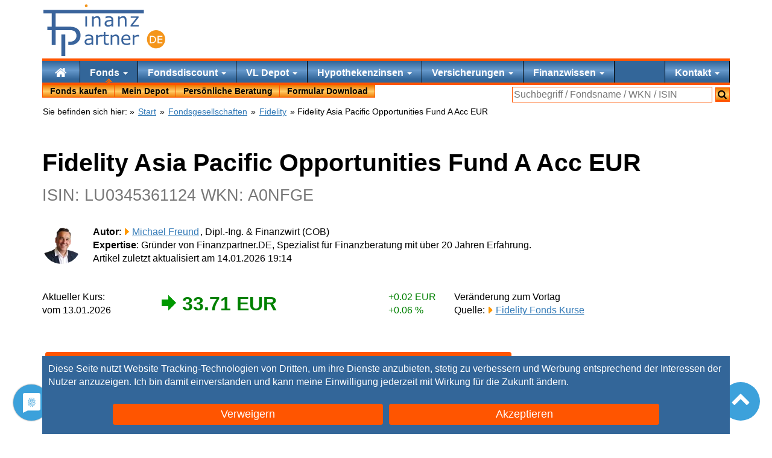

--- FILE ---
content_type: text/html; charset=UTF-8
request_url: https://www.finanzpartner.de/fi/lu0345361124/fidelity-asia-pacific-opportunities-fund-a-acc-eur/
body_size: 17438
content:
<!DOCTYPE html><html lang="de" class="no-js"><head><meta charset="UTF-8"><title>Fidelity Asia Pacific Opportunities A LU0345361124 A0NFGE</title><link rel="preload" href="/css/20250910-11:57/css.css" as="style"><style>#proven_expert{display:none}.button,.cc-button{background:#f50!important;color:#fff!important;display:inline-block;padding:5px 15px!important;margin:5px;border:none!important;font-size:110%!important;height:auto!important;text-align:center!important;text-decoration:none!important;white-space:normal;border-radius:4px}.cc-button{width:40%}</style><link href="/css/20250910-11:57/css.css" rel="stylesheet"><meta name="description" content="Fidelity Asia Pacific Opportunities Fund A Acc EUR (LU0345361124, A0NFGE) &#9734; Factsheet, Fonds Kurs, Chart, Wertentwicklung &#10004; Ohne Ausgabeaufschlag!"><link rel="canonical" href="https://www.finanzpartner.de/fi/lu0345361124/fidelity-asia-pacific-opportunities-fund-a-acc-eur/"><meta property="og:type" content="website"><meta property="og:title" content="Fidelity Asia Pacific Opportunities A LU0345361124 A0NFGE"><meta property="og:description" content="Fidelity Asia Pacific Opportunities Fund A Acc EUR (LU0345361124, A0NFGE) &#9734; Factsheet, Fonds Kurs, Chart, Wertentwicklung &#10004; Ohne Ausgabeaufschlag!"><meta property="og:url" content="https://www.finanzpartner.de/fi/lu0345361124/fidelity-asia-pacific-opportunities-fund-a-acc-eur/"><meta property="og:image" content="https://www.finanzpartner.de/c/c/LU0345361124|||||1200|630"><meta property="og:image:height" content="630"><meta property="og:image:width" content="1200"><meta property="twitter:card" content="summary_large_image"><meta name="twitter:site" content="@FinanzpartnerDE"><meta property="twitter:title" content="Fidelity Asia Pacific Opportunities A LU0345361124 A0NFGE"><meta property="twitter:description" content="Fidelity Asia Pacific Opportunities Fund A Acc EUR (LU0345361124, A0NFGE) &#9734; Factsheet, Fonds Kurs, Chart, Wertentwicklung &#10004; Ohne Ausgabeaufschlag!"><script type="application/ld+json"> { "@context": "https://schema.org", "@type": "Article", "headline": "Fidelity Asia Pacific Opportunities A LU0345361124 A0NFGE", "description": "Fidelity Asia Pacific Opportunities Fund A Acc EUR (LU0345361124, A0NFGE) &#9734; Factsheet, Fonds Kurs, Chart, Wertentwicklung &#10004; Ohne Ausgabeaufschlag!", "image": "https://www.finanzpartner.de/grafik/versicherungsmakler-siegburg.png", "author": { "@type": "Person", "name": "Michael Freund", "jobTitle": "Founder", "url": "https://www.finanzpartner.de/autor/michael-freund/" }, "publisher": { "@type": "Organization", "name": "Finanzpartner.DE", "logo": { "@type": "ImageObject", "url": "https://www.finanzpartner.de/grafik/logow.206x90.png" } }, "datePublished": "2026-01-14T19:14:14CET", "dateModified": "2026-01-14T19:14:14CET", "mainEntityOfPage": { "@type": "WebPage", "@id": "https://www.finanzpartner.de/fi/lu0345361124/fidelity-asia-pacific-opportunities-fund-a-acc-eur/" } } </script><link rel="preload" href="/font/fontello.woff2?2022003041347" as="font" type="font/woff2" crossorigin="anonymous"><link rel="preload" href="/js/20240415-12:47/head.js" as="script"><meta name="viewport" content="width=device-width,initial-scale=1"><meta name="referrer" content="same-origin"><link rel="apple-touch-icon" sizes="180x180" href="/apple-touch-icon.png"><link rel="icon" type="image/png" sizes="32x32" href="/favicon-32x32.png"><link rel="icon" type="image/png" sizes="16x16" href="/favicon-16x16.png"><link rel="manifest" href="/site.webmanifest"><link rel="mask-icon" href="/safari-pinned-tab.svg" color="#5bbad5"><meta name="msapplication-TileColor" content="#da532c"><meta name="theme-color" content="#ffffff"></head><body><div id=cc-button></div><script data-cfasync="false">document.getElementsByTagName('html')[0].classList.remove("no-js");function ccDelete(i){let e=document.getElementById(i);if (e && e.parentNode){e.parentNode.removeChild(e)}}function ccLog(e){}function ccLogTime(e){}var ccSettings=localStorage.getItem('ucSettings');if (! ccSettings){document.getElementById('cc-button').outerHTML = '<div id=cc-button style="color:#fff;position:fixed;bottom:0;left:0;width:100%;z-index:300"><div id=cc-text style="background-color:#369;padding:10px;max-width:1140px;margin-left:auto;margin-right:auto;">Diese Seite nutzt Website Tracking-Technologien von Dritten, um ihre Dienste anzubieten, stetig zu verbessern und Werbung entsprechend der Interessen der Nutzer anzuzeigen. Ich bin damit einverstanden und kann meine Einwilligung jederzeit mit Wirkung für die Zukunft <span onclick="ccMore()">ändern</span>.<div style="margin:20px 0 0;text-align:center"><button class="cc-button" onclick="ccDeny()">Verweigern </button><button class="cc-button" onclick="ccAccept(\'all\')">Akzeptieren</button></div></div></div>';}</script><ul class=skip><li> <a href="#start">Zum Inhalt</a><li> <a href="#nav">Zur Navigation</a></ul><div id=nav> <div id="inner-wrap"><div id="navtop" class=container><div id="header" role="banner"><a href="https://www.finanzpartner.de/" class=hidelink id="logow" title="Finanzpartner.DE: Ihr Finanzberater aus Siegburg"><span class=skip>Ihr Finanzberater aus Siegburg</span><svg viewBox="0 0 307 130" width="100%" height="100%"><g> <path fill-rule="evenodd" clip-rule="evenodd" fill="#F4951B" d="M283.887,65.047c12.719,0,23.033,10.314,23.033,23.029 c0,12.725-10.314,23.029-23.033,23.029s-23.031-10.305-23.031-23.029C260.855,75.361,271.168,65.047,283.887,65.047z"/> <g> <path fill="#FFFFFF" d="M283.744,88.725c0,1.67-0.363,3.184-1.092,4.541s-1.697,2.41-2.906,3.158 c-0.838,0.518-1.775,0.893-2.807,1.123s-2.393,0.346-4.076,0.346h-4.639V79.521h4.588c1.793,0,3.219,0.129,4.275,0.389 s1.951,0.615,2.684,1.066c1.25,0.783,2.225,1.822,2.924,3.123C283.395,85.398,283.744,86.941,283.744,88.725z M281.191,88.688 c0-1.438-0.252-2.652-0.754-3.639s-1.25-1.764-2.244-2.332c-0.727-0.41-1.494-0.697-2.309-0.857s-1.789-0.24-2.924-0.24h-2.295 v14.176h2.295c1.176,0,2.203-0.086,3.078-0.26c0.875-0.172,1.68-0.492,2.412-0.961c0.912-0.584,1.598-1.354,2.055-2.309 C280.963,91.313,281.191,90.119,281.191,88.688z"/> <path fill="#FFFFFF" d="M299.795,97.893h-12.102V79.521h12.102v2.172h-9.66v5.033h9.66v2.172h-9.66v6.822h9.66V97.893z"/> </g> <g> <path fill="#3A649C" d="M125.317,102.133h-4.252v-2.705c-0.379,0.258-0.891,0.617-1.535,1.08c-0.645,0.463-1.27,0.83-1.876,1.102 c-0.713,0.35-1.531,0.641-2.456,0.877c-0.925,0.234-2.009,0.352-3.251,0.352c-2.289,0-4.229-0.758-5.821-2.273 c-1.592-1.516-2.388-3.449-2.388-5.799c0-1.924,0.413-3.482,1.239-4.672c0.826-1.189,2.004-2.127,3.536-2.809 c1.546-0.682,3.403-1.145,5.571-1.387c2.167-0.242,4.494-0.424,6.98-0.545v-0.66c0-0.971-0.17-1.773-0.512-2.41 c-0.341-0.637-0.83-1.137-1.466-1.5c-0.606-0.35-1.334-0.584-2.183-0.705s-1.736-0.182-2.66-0.182 c-1.122,0-2.373,0.146-3.752,0.443c-1.379,0.295-2.804,0.723-4.274,1.283h-0.228v-4.342c0.833-0.229,2.039-0.479,3.615-0.75 c1.577-0.273,3.13-0.41,4.662-0.41c1.788,0,3.346,0.148,4.672,0.443c1.326,0.295,2.475,0.801,3.445,1.512 c0.955,0.697,1.683,1.6,2.183,2.707c0.5,1.105,0.75,2.479,0.75,4.115V102.133z M121.065,95.881v-7.072 c-1.304,0.076-2.838,0.189-4.604,0.342c-1.766,0.15-3.165,0.371-4.195,0.658c-1.228,0.35-2.221,0.891-2.979,1.627 c-0.758,0.734-1.137,1.746-1.137,3.035c0,1.455,0.439,2.551,1.319,3.285c0.879,0.736,2.22,1.104,4.024,1.104 c1.501,0,2.873-0.293,4.116-0.875C118.852,97.4,120.004,96.699,121.065,95.881z"/> <path fill="#3A649C" d="M148.604,81.396h-0.227c-0.637-0.152-1.255-0.262-1.854-0.33s-1.307-0.102-2.126-0.102 c-1.319,0-2.592,0.291-3.82,0.875s-2.41,1.338-3.547,2.262v18.031h-4.275V76.734h4.275v3.752c1.697-1.363,3.194-2.33,4.491-2.898 c1.296-0.568,2.618-0.854,3.968-0.854c0.742,0,1.281,0.02,1.614,0.057c0.333,0.039,0.833,0.111,1.5,0.217V81.396z"/> <path fill="#3A649C" d="M165.025,101.906c-0.805,0.213-1.68,0.387-2.625,0.523c-0.949,0.135-1.795,0.203-2.537,0.203 c-2.592,0-4.563-0.697-5.912-2.092c-1.349-1.395-2.023-3.629-2.023-6.707V80.328h-2.888v-3.594h2.888v-7.299h4.275v7.299h8.822 v3.594h-8.822V91.9c0,1.334,0.031,2.377,0.09,3.127c0.063,0.75,0.275,1.451,0.637,2.104c0.334,0.607,0.793,1.051,1.377,1.33 c0.582,0.281,1.473,0.42,2.672,0.42c0.697,0,1.426-0.102,2.184-0.307c0.756-0.203,1.303-0.375,1.635-0.512h0.229V101.906z"/> <path fill="#3A649C" d="M190.633,102.133h-4.275V87.672c0-1.166-0.068-2.262-0.205-3.285c-0.135-1.023-0.387-1.822-0.75-2.398 c-0.379-0.637-0.926-1.111-1.639-1.422c-0.711-0.311-1.635-0.467-2.771-0.467c-1.17,0-2.389,0.289-3.662,0.865 s-2.492,1.311-3.66,2.205v18.963h-4.275V76.734h4.275v2.82c1.334-1.105,2.713-1.971,4.139-2.592 c1.424-0.621,2.887-0.934,4.389-0.934c2.742,0,4.834,0.828,6.273,2.479c1.441,1.652,2.162,4.033,2.162,7.141V102.133z"/> <path fill="#3A649C" d="M219.33,89.877h-18.713c0,1.563,0.234,2.922,0.705,4.082s1.115,2.111,1.934,2.854 c0.787,0.729,1.725,1.273,2.807,1.637c1.084,0.365,2.279,0.547,3.582,0.547c1.729,0,3.469-0.346,5.219-1.035 s2.996-1.367,3.74-2.035h0.227v4.662c-1.439,0.605-2.91,1.113-4.41,1.523c-1.502,0.408-3.078,0.613-4.729,0.613 c-4.215,0-7.504-1.141-9.869-3.422s-3.547-5.521-3.547-9.721c0-4.152,1.133-7.451,3.398-9.891 c2.268-2.441,5.248-3.662,8.947-3.662c3.426,0,6.066,1.002,7.926,3.002c1.855,2.002,2.783,4.844,2.783,8.527V89.877z M215.17,86.604c-0.016-2.244-0.58-3.979-1.693-5.207c-1.115-1.229-2.809-1.842-5.084-1.842c-2.287,0-4.109,0.674-5.467,2.023 s-2.125,3.023-2.309,5.025H215.17z"/> <path fill="#3A649C" d="M240.867,81.396h-0.229c-0.635-0.152-1.254-0.262-1.852-0.33c-0.6-0.068-1.307-0.102-2.127-0.102 c-1.318,0-2.592,0.291-3.818,0.875c-1.229,0.584-2.412,1.338-3.549,2.262v18.031h-4.275V76.734h4.275v3.752 c1.699-1.363,3.195-2.33,4.49-2.898c1.297-0.568,2.619-0.854,3.969-0.854c0.742,0,1.281,0.02,1.615,0.057 c0.332,0.039,0.834,0.111,1.5,0.217V81.396z"/> </g> <polygon fill-rule="evenodd" clip-rule="evenodd" fill="#3A649C" points="110.214,6.103 105.396,6.103 105.396,1.671 110.214,1.671 110.214,6.103 "/> <path fill="#3A649C" d="M105.354,26.154 M109.901,55.804h-4.275V30.406h4.275V55.804z"/> <path fill="#3A649C" d="M143.703,55.804h-4.275V41.343c0-1.167-0.068-2.263-0.205-3.286s-0.387-1.822-0.75-2.398 c-0.379-0.637-0.925-1.11-1.637-1.421s-1.637-0.467-2.774-0.467c-1.167,0-2.387,0.288-3.661,0.864s-2.494,1.312-3.661,2.205v18.964 h-4.275V30.406h4.275v2.819c1.333-1.105,2.713-1.97,4.138-2.592c1.424-0.621,2.888-0.933,4.388-0.933 c2.744,0,4.835,0.827,6.276,2.479c1.44,1.652,2.16,4.033,2.16,7.14V55.804z"/> <path fill="#3A649C" d="M175.777,55.804h-4.252v-2.706c-0.379,0.258-0.891,0.618-1.535,1.08c-0.645,0.463-1.27,0.83-1.877,1.103 c-0.713,0.35-1.529,0.641-2.455,0.876c-0.924,0.234-2.008,0.353-3.25,0.353c-2.291,0-4.23-0.758-5.82-2.274 c-1.592-1.516-2.389-3.448-2.389-5.798c0-1.925,0.412-3.482,1.238-4.673c0.826-1.189,2.006-2.126,3.537-2.808 c1.547-0.683,3.402-1.145,5.57-1.387c2.168-0.243,4.494-0.425,6.98-0.546v-0.66c0-0.97-0.17-1.773-0.512-2.41 s-0.83-1.137-1.467-1.5c-0.605-0.349-1.334-0.584-2.184-0.705s-1.734-0.182-2.658-0.182c-1.123,0-2.375,0.147-3.754,0.443 c-1.379,0.295-2.805,0.724-4.273,1.284h-0.227v-4.343c0.832-0.228,2.037-0.478,3.615-0.75c1.576-0.273,3.129-0.409,4.66-0.409 c1.787,0,3.346,0.147,4.674,0.443c1.326,0.295,2.475,0.8,3.443,1.512c0.955,0.697,1.682,1.6,2.182,2.706 c0.502,1.106,0.752,2.479,0.752,4.115V55.804z M171.525,49.551V42.48c-1.305,0.076-2.838,0.189-4.604,0.341 c-1.768,0.151-3.166,0.372-4.195,0.659c-1.229,0.35-2.221,0.891-2.98,1.626c-0.758,0.735-1.137,1.747-1.137,3.035 c0,1.456,0.441,2.551,1.32,3.286s2.221,1.103,4.023,1.103c1.502,0,2.873-0.292,4.117-0.875 C169.313,51.071,170.463,50.37,171.525,49.551z"/> <path fill="#3A649C" d="M209.352,55.804h-4.275V41.343c0-1.167-0.066-2.263-0.205-3.286c-0.135-1.023-0.387-1.822-0.75-2.398 c-0.379-0.637-0.924-1.11-1.637-1.421s-1.637-0.467-2.773-0.467c-1.168,0-2.389,0.288-3.66,0.864 c-1.275,0.576-2.494,1.312-3.662,2.205v18.964h-4.275V30.406h4.275v2.819c1.334-1.105,2.713-1.97,4.139-2.592 c1.424-0.621,2.887-0.933,4.389-0.933c2.742,0,4.834,0.827,6.275,2.479c1.441,1.652,2.16,4.033,2.16,7.14V55.804z"/> <path fill="#3A649C" d="M240.105,55.804h-20.51v-3.16L234.4,33.976h-14.486v-3.57h19.807v3.047L224.85,52.189h15.256V55.804z"/> <path fill-rule="evenodd" clip-rule="evenodd" fill="#3A649C" d="M30.667,65.047v37.589h-9.822V65.047H9.877v-8.736h10.968V23.003 H0.005v-8.74h253.153v8.74H30.667v33.309h14.538h20.034c4.436,0,8.194,0.372,11.261,1.116c3.08,0.744,5.806,1.914,8.194,3.489 c2.811,1.897,4.979,4.232,6.52,7.044c1.54,2.811,2.303,6.365,2.303,10.666c0,3.287-0.575,6.316-1.709,9.111 s-2.743,5.213-4.792,7.264c-2.541,2.539-5.556,4.453-9.027,5.725c-3.471,1.27-6.709,1.91-11.993,1.91h-3.371v-8.379h3.371 c3.963,0,4.508-0.359,6.98-1.066c2.472-0.711,4.494-1.844,6.046-3.406c1.561-1.568,2.656-3.25,3.301-5.012 c0.641-1.744,0.965-3.707,0.965-5.895c0-2.555-0.438-4.758-1.337-6.652c-0.895-1.881-2.249-3.428-4.063-4.605 c-1.588-1.037-3.409-1.755-5.437-2.203c-2.03-0.447-3.361-0.371-6.456-0.371H30.667L30.667,65.047z M45.205,76.025h9.823v54.145 h-9.823V76.025L45.205,76.025z"/></g><circle fill-rule="evenodd" clip-rule="evenodd" fill="#F4951B" cx="107.907" cy="3.6" r="3.6"/></svg></a></div></div><div class="subnav sticky" role="navigation"><div class="container noprint"><div class="block"><a id="nav-open-btn" href="#nav"><i class="icon-menu icon-2x">Menu</i></a></div><nav id=nav1> <div class=block><a id="nav-close-btn" href="#"><i class="icon-close icon-2x">Zurück</i></a><form method=post action="/tools/go.php"><ul id=nav-main1 data-menu=3 class="navbar-nav aslink"><li class="nav-item"> <button name=go value="/" aria-label="Home"><i class="icon-home icon-lg"></i></button><li class="nav-item current dropdown"> <a href="/fonds/">Fonds <i class="caret"></i></a><div class=dropdown-menu><ul><li> <a href="/fondssparen/" class=bold>Fondssparen</a> mit<li> <a href="/fonds/investmentfonds/" class=bold>Investmentfonds</a><li> <button name=go value="/fonds/aktienfonds/">Aktienfonds</button><li> <button name=go value="/fonds/rentenfonds/">Rentenfonds</button><li> <button name=go value="/fonds/dachfonds/">Dachfonds</button><li> <button name=go value="/fonds/mischfonds/">Mischfonds</button><li> <button name=go value="/topfonds/rohstoffe.htm">Rohstofffonds</button><li> <button name=go value="/fonds/agrarfonds/">Agrarfonds</button><br></ul><ul><li> <a href="/fondskurse/" class=bold>Fondskurse aktuell</a><li> <button name=go value="/rechner/historische-kurse.htm">Historische Kurse</button><li> <button name=go value="/rechner/fondsvergleich.htm" title="Fonds Vergleich">Fondsvergleich</button><li> <a href="/topfonds/" title="Die besten Fonds">Die besten Fonds</a><li> <button name=go value="/fonds/kaufen/">Fonds ohne Ausgabeaufschlag</button><li> <a href="/cost-average-effekt.htm">Cost Average Effekt</a><li> <a href="/fondssuche/">Fondssuche</a><li> <a href="/rechner/typx.htm">Anlageberatung</a><br></ul></div><li class="nav-item dropdown"> <button name=go value="/fonds/fondsdiscount/">Fondsdiscount <i class="caret"></i></button><div class=dropdown-menu><ul><li> <button name=go value="/fondsdepot-vergleich.htm" title="Depot Vergleich" class=bold>Depot Vergleich</button><li> <button name=go value="/osc/frankfurter-fondsbank.htm" title="FFB Depot bei Frankfurter Fondsbank">Frankfurter Fondsbank (FFB)</button><li> <button name=go value="/osc/fondsdepot-bank.htm" title="Fondsdepotbank Depot">Fondsdepotbank</button><li> <button name=go value="/osc/ebase.htm" title="ebase Depot">ebase Depot</button><li> <button name=go value="/osc/franklin-templeton.htm" title="Franklin Templeton Depot">Franklin Templeton</button><li> <button name=go value="/osc/morgenfund.htm" title="MorgenFund Depot">DWS Depot (MorgenFund)</button><br><li> <button name=go value="/depotwechsel/" title="Jetzt Depotwechsel Prämie kassieren!" class=bold>Depotwechsel Prämie</button><br><li> <button name=go value="/fonds/juniordepot/" title="Jetzt Depotwechsel Prämie kassieren!" class=bold>Juniordepot</button><li> <button name=go value="/flexgold/" title="Schützen Sie Ihr Geld vor Inflation und Währungsreform!" class=bold>flexgold Golddepot</button></ul></div><li class="nav-item dropdown"> <a href="/vl-depot-vergleich.htm">VL Depot <i class="caret"></i></a><div class=dropdown-menu><ul><li> <button name=go value="/vermoegenswirksame-leistungen-vl.htm" class=bold>Vermögenswirksame Leistungen</button><li> <button name=go value="/topfonds/vl-fonds.htm">Die besten VL Fonds</button><br><li> <button name=go value="/vl-depot-vergleich.htm" class=bold>VL Depot Vergleich</button><li> <button name=go value="/osc/fil-fondsbank-vl.htm" title="FFB VL Depot">FFB VL Depot</button><li> <button name=go value="/osc/ebase-vl-depot.htm" title="ebase VL Depot">ebase VL Depot</button><li> <button name=go value="/osc/fondsdepotbank-vl.htm" class=w100>Fondsdepotbank VL Depot</button><li> <button name=go value="/osc/dws-vl-depot.htm" title="DWS VL Depot">DWS VL Depot</button></ul></div><li class="nav-item dropdown"> <a href="/hypothekenzinsen/" title="Hypothekenzinsen und Ratenkredit vergleichen">Hypothekenzinsen <i class="caret"></i></a><div class=dropdown-menu><ul><li> <button name=go value="/darlehenszinsen/" class=bold>Darlehenszinsen zur</button><li> <button name=go value="/immobilienfinanzierung/zinsen/" class=bold>Immobilienfinanzierung</button><li> <button name=go value="/baufinanzierung/">Baufinanzierung Vergleich</button><li> <button name=go value="/hausfinanzierung/">Hausfinanzierung&nbsp;Vergleich</button><li> <button name=go value="/kreditrechner/zinschart.htm">Bauzins Chart</button><br><li> <button name=go value="/vergleich/ratenkredit-vergleich.htm">Ratenkredit</button><li> <button name=go value="/vergleich/bausparvertrag-vergleich.htm">Bausparvertrag Vergleich</button></ul><ul><li> <button name=go value="/kreditrechner/" class=bold>Kreditrechner</button><li> <button name=go value="/kreditrechner/finanzierungsrechner.htm">Finanzierungsrechner</button><li> <button name=go value="/kreditrechner/zinsbindung.htm">Laufzeit optimieren</button><li> <button name=go value="/kreditrechner/vorfaelligkeitsentschaedigung-berechnen.htm">Vorfälligkeitsentschädigung</button><li> <button name=go value="/kreditrechner/maximierungsrechner.htm">Budgetrechner</button><li> <button name=go value="/kreditrechner/tilgungsrechner.htm">Tilgungsrechner</button><br><li> <button name=go value="/kreditrechner/angebotsvergleich.htm" class=bold>Angebot vergleichen</button></ul></div><li class="nav-item dropdown"> <a href="/versicherungsvergleiche/" title="Versicherungsvergleich - Versicherungen vergleichen">Versicherungen <i class="caret"></i></a><div class=dropdown-menu><ul><li> <button name=go value="/versicherungsvergleiche/#xid_private_sachversicherungen" class=bold>Private Risiken</button><li> <button name=go value="/versicherungsvergleiche/vergleich-privathaftpflicht/">Haftpflichtversicherung</button><li> <button name=go value="/versicherungsvergleiche/vergleich-berufsunfaehigkeit-versicherung-bu/">Berufsunfähigkeitsversicherung</button><li> <button name=go value="/versicherungsvergleiche/unfallversicherung-vergleich/">Unfallversicherung</button><li> <button name=go value="/versicherungsvergleiche/vergleich-rechtschutz/">Rechtsschutzversicherung</button><li> <button name=go value="/versicherungsvergleiche/hausratversicherung-vergleich/">Hausratversicherung</button></ul><ul><li> <span  class=bold>Weitere Risiken</span><li> <button name=go value="/versicherungsvergleiche/#xid_kfz_versicherungen">Kraftfahrzeuge</button><li> <button name=go value="/versicherungsvergleiche/#xid_krankenversicherungen">Krankenversicherungen</button><li> <button name=go value="/versicherungsvergleiche/#xid_leben_vorsorge_kapital">Persönliche&nbsp;Absicherung</button><li> <button name=go value="/versicherungsvergleiche/#xid_immobilien_versicherungen">Immobilien</button><li> <button name=go value="/versicherungsvergleiche/#xid_gewerbliche_sachversicherungen">Gewerbliche Versicherungen</button></ul></div><li class="nav-item dropdown"> <span >Finanzwissen <i class="caret"></i></span><div class=dropdown-menu><ul><li> <button name=go value="/wirtschaftslexikon.htm" class=bold>Wirtschaftslexikon</button><li> <button name=go value="/lexikon.htm" class=w100 class=bold>Finanzierungslexikon</button><br><li> <button name=go value="/rechner/typx.htm" class=bold>Anlagestrategien</button><br><li> <button name=go value="/rechner/" class=bold>Zinsrechner</button><li> <button name=go value="/rechner/sparplan.htm">Sparplanrechner</button><li> <button name=go value="/rechner/einmalanlage.htm">Renditerechner</button><li> <button name=go value="/rechner/entnahmeplan.htm">Entnahmeplan Rechner</button><br><li> <button name=go value="/ndx/faq.htm" class=bold>Häufige Fragen</button></ul></div><li class="nav-item dropdown" id=telefon> <button name=go value="/ndx/kontakt.htm" title="Kontakt">Kontakt <i class="caret"></i></button><div class=dropdown-menu><ul><li> <span  class=bold><span class="icon-phone text-nowrap"> 02241 975810</span></span><br><li> <button name=go value="/online-beratung.htm" class=bold>Online Beratung</button><li> <button name=go value="/online-beratung.htm#termin">&nbsp;&nbsp;&nbsp;Termin buchen</button><br><li> <button name=go value="https://wvw.versicherungsmakler-in-siegburg.de/service-center/online-schadensmeldung/">Online Schadenmeldung</button><br><li> <button name=go value="https://wvw.versicherungsmakler-in-siegburg.de/service-center/datenaenderung/">Änderung Ihrer persönlichen Daten</button></ul></div></ul><ul id="nav_main2" class=aslink><li> <button name=go value="/fonds/kaufen/" title="Jetzt Fonds kaufen">Fonds kaufen</button><li> <button name=go value="/depot/">Mein Depot</button><li> <button name=go value="/online-beratung.htm" title="Persönliche Beratung">Persönliche Beratung</button><li> <button name=go value="/download.htm">Formular Download</button></ul></form><div id="searchbox"><form method="get" action="https://www.finanzpartner.de/search/"><label><span class=skip> Suchfeld: </span><input type="text" class="sinput" name="query" size=35 placeholder="Suchbegriff / Fondsname / WKN / ISIN"></label><button type="submit" class="sbutton" aria-label="Suchen"><i class="icon-search"></i></button></form></div></div></nav></div></div><div class=container><div class="stand noprint mt0" itemscope itemtype="https://schema.org/BreadcrumbList">Sie befinden sich hier:&nbsp;<form class="aslink" method=post action="/tools/go.php">&raquo; <button name=go value="/">Start</button></form> &raquo;&nbsp;<span itemprop="itemListElement" itemscope itemtype="https://schema.org/ListItem"><a href="/fondskurse/" itemprop="item"><span itemprop="name">Fondsgesellschaften</span></a><meta itemprop="position" content="2"></span> &raquo;&nbsp;<span itemprop="itemListElement" itemscope itemtype="https://schema.org/ListItem"><a href="/osc/fidelity.htm" itemprop="item"><span itemprop="name">Fidelity</span></a><meta itemprop="position" content="3"></span> &raquo;&nbsp;Fidelity Asia Pacific Opportunities Fund A Acc EUR</div><div id=start><h1>Fidelity Asia Pacific Opportunities Fund A Acc EUR<br><small>ISIN:&nbsp;LU0345361124 WKN: A0NFGE </small></h1 ><p><img src="/tools/resize.php?g=%2Fgrafik%2FMichael-200x200.png&amp;w=64" width=64 height=64 alt="Michael Freund" title="Michael Freund" class="img-circle pull-left" loading=lazy><span class=bold>Autor</span>: <a class=linkto href="/autor/michael-freund/">Michael Freund</a>, Dipl.-Ing. & Finanzwirt (COB)<br><span class=bold>Expertise</span>: Gründer von Finanzpartner.DE, Spezialist für Finanzberatung mit über 20 Jahren Erfahrung.<br>Artikel zuletzt aktualisiert am 14.01.2026 19:14</p><br><div class=row><div class="col-md-2">Aktueller Kurs:<br>vom 13.01.2026</div><div class="col-md-5 plus clearfix"><span class="kurs pull-left">33.71 EUR</span><span class=pull-right>+0.02&nbsp;EUR<br>+0.06&nbsp;%</span></div><div class="col-md-5">Veränderung zum Vortag<br>Quelle: <a class=linkto title="Fidelity Investment Services" href="/osc/fidelity.htm#fondskurse">Fidelity Fonds Kurse</a></div></div><p class="fehler"></p><br><div class=sticky-content><form method=post action=/nos/go.php class=aslink><button class=button name=go value="/order/?isin=lu0345361124&amp;wpkn=a0nfge">Jetzt den Fidelity Asia Pacific Opportunities Fund A Acc EUR ohne Ausgabeaufschlag kaufen</button></form></div><p><b>Anlagestrategie</b>: Ziel ist langfristiges Kapitalwachstum. Der Fidelity Asia Pacific Opportunities Fund A Acc EUR investiert mindestens 70% seines Vermögens in Aktien von Unternehmen, die ihren Hauptsitz im asiatisch-pazifischen Raum (ohne Japan) haben, zu dem auch Schwellenländer gehören, oder die einen Großteil ihrer Geschäfte tätigen.</p><p class=bold>Weitere Anlageklassen dieses Fonds</p><ul class="ml llistxl"><li><form method=post action="/tools/go.php" class="aslink"><button name=go value="/fi/lu0345362361/fidelity-asia-pacific-opportunities-fund-y-acc-eur/">Fidelity Asia Pacific Opportunities Fund Y Acc EUR (LU0345362361, A0NFGG)</button></form><li><form method=post action="/tools/go.php" class="aslink"><button name=go value="/fi/lu1116431138/fidelity-asia-pacific-opportunities-fund-y-acc-usd/">Fidelity Asia Pacific Opportunities Fund Y Acc USD (LU1116431138, A12CVE)</button></form><li><form method=post action="/tools/go.php" class="aslink"><button name=go value="/fi/lu1968466208/fidelity-asia-pacific-opportunities-fund-y-eur/">Fidelity Asia Pacific Opportunities Fund Y EUR (LU1968466208, A2PF8R)</button></form><li><form method=post action="/tools/go.php" class="aslink"><button name=go value="/fi/lu2008162690/fidelity-asia-pacific-opportunities-fund-a-acc-usd/">Fidelity Asia Pacific Opportunities Fund A Acc USD (LU2008162690, A2QADG)</button></form></ul><h2>Factsheet: Fidelity Asia Pacific Opportunities Fund A Acc EUR Kurs Chart</h2><div class=clearfix><form method=post action=/nos/go.php class="aslink linkto"><button name=go value="/webmaster/fondscharts.htm?isin=LU0345361124">Dieses Kurs Chart auf Ihrer Webseite?</button></form><form method=post action=/nos/go.php class="aslink linkto pull-right"><button name=go value="/fi/chartbemerkung/">Hinweise zum Kurs Chart</button></form><img src="/c/c/20260114150535-fidelity-asia-pacific-opportunities-fund-a-acc-eur-a0nfge/LU0345361124.EUR" itemprop=image title="Kurs Chart - Fidelity Asia Pacific Opportunities Fund A Acc EUR (A0NFGE LU0345361124)" alt="Chart: Fidelity Asia Pacific Opportunities Fund A Acc EUR (A0NFGE LU0345361124)" class="img-responsive" srcset="/c/c/20260114150535-fidelity-asia-pacific-opportunities-fund-a-acc-eur-a0nfge/LU0345361124.EUR%7c%7c%7c%7c%7c320%7c300 320w, /c/c/20260114150535-fidelity-asia-pacific-opportunities-fund-a-acc-eur-a0nfge/LU0345361124.EUR%7c%7c%7c%7c%7c640%7c600 640w, /c/c/20260114150535-fidelity-asia-pacific-opportunities-fund-a-acc-eur-a0nfge/LU0345361124.EUR%7c%7c%7c%7c%7c720%7c600 720w, /c/c/20260114150535-fidelity-asia-pacific-opportunities-fund-a-acc-eur-a0nfge/LU0345361124.EUR%7c%7c%7c%7c%7c1080%7c900 1080w, /c/c/20260114150535-fidelity-asia-pacific-opportunities-fund-a-acc-eur-a0nfge/LU0345361124.EUR%7c%7c%7c%7c%7c750%7c600 750w, /c/c/20260114150535-fidelity-asia-pacific-opportunities-fund-a-acc-eur-a0nfge/LU0345361124.EUR%7c%7c%7c%7c%7c1125%7c900 1125w, /c/c/20260114150535-fidelity-asia-pacific-opportunities-fund-a-acc-eur-a0nfge/LU0345361124.EUR%7c%7c%7c%7c%7c828%7c600 828w, /c/c/20260114150535-fidelity-asia-pacific-opportunities-fund-a-acc-eur-a0nfge/LU0345361124.EUR%7c%7c%7c%7c%7c1242%7c900 1242w, /c/c/20260114150535-fidelity-asia-pacific-opportunities-fund-a-acc-eur-a0nfge/LU0345361124.EUR%7c%7c%7c%7c%7c768%7c300 768w, /c/c/20260114150535-fidelity-asia-pacific-opportunities-fund-a-acc-eur-a0nfge/LU0345361124.EUR%7c%7c%7c%7c%7c1536%7c600 1536w, /c/c/20260114150535-fidelity-asia-pacific-opportunities-fund-a-acc-eur-a0nfge/LU0345361124.EUR%7c%7c%7c%7c%7c1620%7c600 1620w, /c/c/20260114150535-fidelity-asia-pacific-opportunities-fund-a-acc-eur-a0nfge/LU0345361124.EUR%7c%7c%7c%7c%7c1668%7c600 1668w, /c/c/20260114150535-fidelity-asia-pacific-opportunities-fund-a-acc-eur-a0nfge/LU0345361124.EUR%7c%7c%7c%7c%7c1024%7c300 1024w, /c/c/20260114150535-fidelity-asia-pacific-opportunities-fund-a-acc-eur-a0nfge/LU0345361124.EUR%7c%7c%7c%7c%7c2048%7c600 2048w, /c/c/20260114150535-fidelity-asia-pacific-opportunities-fund-a-acc-eur-a0nfge/LU0345361124.EUR%7c%7c%7c%7c%7c1140%7c300 1140w" width=1140 height=300 sizes="(min-width:1140px) 1140px, (min-width:1024px) 1024px, (min-width:1024px) 1024px, (min-width:834px) 834px, (min-width:810px) 810px, (min-width:768px) 768px, (min-width:768px) 768px, (min-width:414px) 414px, (min-width:414px) 414px, (min-width:375px) 375px, (min-width:375px) 375px, (min-width:360px) 360px, (min-width:360px) 360px, (min-width:320px) 320px, (min-width:320px) 320px, (min-width:1200px) 1047px" loading=lazy><a class="linkto pull-right" data-hpara="WPKN%5b%5d=LU0345361124&amp;AddValue" href="/rechner/fondsvergleich.htm">Zur Chart-Analyse</a></div><div class="clearfix"><div class=row><div class="col-md-6" style="margin-right:0"><h3 class=thead>Factsheet zum Fonds</h3><table class="table table-condensed"><tr><td>Fondsname:<td><strong>Fidelity Asia Pacific Opportunities Fund A Acc EUR</strong><tr><td>ISIN / WKN:<td><strong itemprop="productID">LU0345361124 / A0NFGE</strong><tr><td>Investmentgesellschaft:<td><a class=linkto title="Fidelity Investment Services" href="/osc/fidelity.htm">Fidelity Investment Services</a><tr><td>Fondsmanager:<td>Herr Anthony Srom<tr><td>Fonds Kategorie:<td><a class=linkto href="/fonds/aktienfonds/">Aktienfonds</a><tr><td>Anlage Region:<td>Asien/Pazifik (ex Japan)<tr><td>Anlage Schwerpunkt:<td>All Cap<tr><td>Benchmark:<td>100% MSCI AC Asia Pacific ex Japan Index<tr><td>Gesamtrisikoindikator&nbsp;(SRI):<td><span class="risk"><span>1</span><span>2</span><span>3</span><span class=checked>4</span><span>5</span><span>6</span><span>7</span></span><tr><td>Ertragsverwendung:<td>thesaurierend<br><a class=linkto href="/osc/thesaurierende_fonds.htm">Wichtiger Hinweis zu ausländischen thesaurierenden Fonds!</a><tr><td>Fondsvolumen:<td>1.195,00 Mio. EUR (alle Tranchen)<tr><td>Auflegungsdatum:<td>18.02.2008<tr><td>Geschäftsjahr:<td>1.5. - 30.4.<tr><td>Regulierungsart:<td>OGAW<img class=pull-right src="/grafik/info.gif" alt="info" title="OGAW = Organismen für gemeinsame Anlagen in Wertpapieren oder englisch UCITS (Undertakings for Collective Investments in Transferable Securities).Richtlinienkonformes Sondervermögen (Publikumsinvestmentvermögen). Die Zulassung (Anmeldung) erfolgt in Deutschland oder im Ausland nach EU-Produktpass und ermöglicht dann in Deutschland den Vertrieb an Privatanleger.Es gibt inländische OGAW und EU OGAW, alle wurden nach EU-Regeln (EU-Produktpass) aufgelegt." height="16" width="16"><tr><td>Verkaufsunterlagen:<td><form method=post action=/nos/go.php class="aslink linkto"><button name=go value="/order/?isin=lu0345361124&amp;wpkn=a0nfge">Antragsformular</button></form><br><form method=post action="/tools/go.php?c=KbOVWK1VU56" target=_blank class="aslink"><button class="linkto" name=go value="https://api.fundinfo.com/document/621c6be324fbf0f72516feaf1e665fd1_73950/PRP_DE_de_LU0345361124_YES_2025-03-28.pdf?apiKey=73a01251-ce62-4347-bd03-5888f99866ed">Basisinformationsblatt (28.03.2025)</button><span class=pdf></span></form><br><form method=post action="/tools/go.php?c=TrwBwUB2/ac" target=_blank class="aslink"><button class="linkto" name=go value="https://api.fundinfo.com/document/0ab7021f1c289c495cf09117808cfc51_11138343/PR_DE_de_LU0345361124_YES_2025-11-14.pdf?apiKey=73a01251-ce62-4347-bd03-5888f99866ed">Verkaufsprospekt (14.11.2025)</button><span class=pdf></span></form><br><form method=post action="/tools/go.php?c=yTDJ1tcXkKg" target=_blank class="aslink"><button class="linkto" name=go value="https://api.fundinfo.com/document/055b3c0edaa05d4c776c5595d8b80df0_40053959/AR_DE_de_LU0345361124_YES_2025-09-02.pdf?apiKey=73a01251-ce62-4347-bd03-5888f99866ed">Rechenschaftsbericht (02.09.2025)</button><span class=pdf></span></form><br><form method=post action="/tools/go.php?c=b5HHUTanHGM" target=_blank class="aslink"><button class="linkto" name=go value="https://api.fundinfo.com/document/d4a8025d7fb0b897560daa392041bb51_14820404/SAR_DE_de_LU0345361124_YES_2025-10-31.pdf?apiKey=73a01251-ce62-4347-bd03-5888f99866ed">Halbjahresbericht (31.10.2025)</button><span class=pdf></span></form><br><form method=post action="/tools/go.php?c=/H2OwWsaPCA" target=_blank class="aslink"><button class="linkto" name=go value="https://api.fundinfo.com/document/44be9e41238573c9151ab34f761f5ed7_76215/MR_DE_de_LU0345361124_YES_2025-12-31.pdf?apiKey=73a01251-ce62-4347-bd03-5888f99866ed">Monatsreport / Factsheet (31.12.2025)</button><span class=pdf></span></form><br><tr><td>Steuerliche Klassifizierung:<td>Aktienfonds gemäß &sect; 2 Abs. 6 InvStG<tr><td>Steuerinformationen:<td><a class=linkto target="_blank" rel="nofollow noopener" href="https://www.bundesanzeiger.de/pub/de/suche">s. elektronischer Bundesanzeiger</a><br>Dort die ISIN eintragen.<br><form method=post action=/nos/go.php class="aslink linkto"><button name=go value="/fi/steuerbemerkung/">Was sollen mir diese Informationen sagen?</button></form><tr><td class=thead colspan=2>Zielmarktkriterien<tr><td>Kundenkategorie:<td>Privatkunde<tr><td>Kenntnisse:<td>Basiskenntnisse<tr><td>Anlageziele:<td>Allgemeine Vermögensbildung / Vermögensoptimierung<tr><td>Anlagehorizont:<td>Empfehlung: Mittelfristig<tr><td>Verlusttragfähigkeit:<td>Der Anleger kann Verluste tragen (bis zum vollständigen Verlust des eingesetzten Kapitals).<tr><td>Vertriebsstrategie:<td>Reines Ausführungsgeschäft (Execution only)<tr><td class=thead colspan=2>Ökologische Kriterien (ESG)<tr><td>ESG Kriterien:<td>Aktuell nicht bekannt<tr><td>ESG Kategorie:<td>einfache<tr><td>Nachhaltigkeitslabel:<td>Aktuell nicht bekannt<tr><td>Umweltziele:<td>Aktuell nicht bekannt<tr><td>Ausschlusskriterien:<td>Aktuell nicht bekannt<tr><td>ESG Anteil Gesamt:<td>Aktuell nicht bekannt<tr><td>Sozialer Anteil:<td>Aktuell nicht bekannt<tr><td>Ökologischer Anteil:<td>Aktuell nicht bekannt</table><h3 class="thead col-sm-12" style="width:99%" id=historische-kurse>Fonds Kurs und historische Kurse</h3> <table class="table table-condensed" style="margin:0;width:99%"><thead><tr class=thead><th scope=col>Datum<td scope=col>Ausgabekurs<td scope=col>Rücknahmekurs / NAV</thead><tr class=text-right><th>13.01.2026<td>35,48 EUR<td>33.71 EUR<tr class=text-right><th>12.01.2026<td>35,46 EUR<td>33.69 EUR<tr class=text-right><th>09.01.2026<td>35,28 EUR<td>33.52 EUR<tr class=text-right><th>..........<td><td><tr class=text-right><th>07.10.2008<td><td>6.31 EUR</table> Es liegen <a class=linkto href="/rechner/historische-kurse.htm"><strong>historische Kurse</strong></a> vom 07.10.2008 bis zum 13.01.2026 vor. <p><form method=post action="/rechner/historische-kurse.htm"><table><tr><td><label for="id_Date" class=bold>Historische Kurse vom:</label><td><input type=Text id="id_Date" name="Date" value="" size="14" placeholder="Tag.Monat.Jahr"><td><input class="btn btn-primary" type=Submit name="Submit" value="Anzeigen" ><input type=hidden id="id_search" name="search" value="LU0345361124"></table></form><p></div><div class="col-md-6"><div class=row><p class="h3 thead" id=depotstelle>Informationen zur Depotstelle</p><p>Je nach gewählter Depotstelle ändern sich die nachfolgend genannten Mindestanlagen und Depotkosten!</p><form method="post" class="aslink w100" action=".#depotstelle"><table class=w100><tr class=thead><th scope="col">Depotstelle<td scope="col">VL Fähig<td scope="col">Rabatt bis<td><tr class="content text-right row2 bold"><th><a class="hidelink pull-left" title="Zum Frankfurter Fondsbank : FFB Depot" href="/osc/frankfurter-fondsbank.htm"><img alt="Frankfurter Fondsbank : FFB" width=90 height=30 src="/grafik/logo-fil-frankfurter-fondsbank-gmbh-ffb-depot.svg"> </a><td><img src="/grafik/checkgreen.png" alt="Ja" title="Ja" width=16 height=16><td>100%<td>Ausgewählt<tr class="content text-right"><th><a class="hidelink pull-left" title="Zum Fondsdepot Bank Depot" href="/osc/fondsdepot-bank.htm"><img alt="Fondsdepot Bank" width=90 height=30 src="/grafik/logo-fondsdepotbank-depot.svg"> </a><td><img src="/grafik/checkgreen.png" alt="Ja" title="Ja" width=16 height=16><td>100%<td><button name=DepotID value="99008" class="linkto">Auswählen</button><tr class="content text-right"><th><a class="hidelink pull-left" title="Zum ebase Depot " href="/osc/ebase.htm"><img alt="ebase Depot" width=90 height=30 src="/grafik/logo-ebase-depot-european-bank-for-financial-services.svg"> </a><td><img src="/grafik/checkgreen.png" alt="Ja" title="Ja" width=16 height=16><td>100%<td><button name=DepotID value="99003" class="linkto">Auswählen</button><tr class="content text-right"><th><a class="hidelink pull-left" title="Zum MorgenFund Depot" href="/osc/morgenfund.htm"><img alt="MorgenFund" width=90 height=30 src="/grafik/logo-morgenfund.svg"> </a> <i class="button-small pull-right">Frankfurt</i> <i class="button-small pull-right">Luxemburg</i><td><img src="/grafik/cross.png" alt="Nein" title="Nein" width=16 height=16><td>100%<td><button name=DepotID value="99011" class="linkto">Auswählen</button></table></form><div class="thead">Depotgebühr</div>0,25% des Depotwertes pro Jahr (Minimal: 25 €, Maximal: 45 €)<br>Das einfache FFB Fondsdepot wird nicht mehr angeboten.<p>FFB Fondsdepot Junior: Kostenlos bis zum Ende des Jahres, in dem das Kind seinen 18. Geburtstag feiert.<p>Das VL Depot kostet: 12 € pro Jahr</p><p class=fehler>Ab einem Depotwert von 25.000 Euro wird die Depotgebühr von Finanzpartner.DE übernommen!</p><table class="table table-condensed"><tr><td class=thead colspan=2>Mindestanlage<tr><td>Einmalanlage:<td>ab 250&nbsp;€<tr><td class=nobr>Fonds Sparplan:<td>ab 25&nbsp;€<tr><td>VL-Fähig:<td>Ja ab 34&nbsp;€<tr><td class=thead colspan=2>Kosten und Gebühren<tr><td>Ausgabeaufschlag:<td>5,25% (4,99% effektiv)<br><b>Mit unserem <a class=linkto href="/fonds/fondsdiscount/">Fondsdiscount</a> nur:</b><br>Netto: 0,00% (mit 100% Rabatt)<br><form method=post action="/tools/go.php" class="aslink"><button name=go value="/fonds/fondsdiscount/rabattbedingungen/">Voraussetzungen für Rabattierung</button></form><tr><td>Laufende Kosten:<td><table class=tfull><tr><td>Des letzten abgelaufenen Geschäftsjahres (1.5. - 30.4.)<td class=text-right><img src="/grafik/info.gif" alt="Summe der jährlichen Kosten" title="Summe der jährlichen Kosten" height="16" width="16"> 1,90%<tr class=text-right><td>Darin enthalten: Verwaltungsvergütung:<td><img src="/grafik/info.gif" alt="Für das Mangement des Fonds" title="Für das Mangement des Fonds" height="16" width="16"> 1,5%</table><tr><td>Swing Pricing:<td>Ja <a class="linkto pull-right" href="/fi/swing-pricing/">Was ist Swing Pricing?</a><tr><td class=thead colspan=2>Abwicklung<tr><td>Cut-Off-Zeit:<td><span class=bold>10:45 Uhr:</span> Online-Aufträge, die vor 10:45 Uhr eingehen, werden zum Kurs vom Ordertag ausgeführt. Alle anderen Aufträge verzögern sich in der Regel um einen Werktag.<tr><td>Preisfeststellung:<td><img src="/grafik/info.gif" alt="Handelstag, an dem ein Auftrag ausgeführt wird." title="Handelstag, an dem der Auftrag ausgeführt wird." height="16" width="16"> Ordertag</table></div></div></div><br><h2 class="thead">Performance / Wertentwicklung / Rendite</h2><div class=row><div class="col-md-6"><br><table class="tblue tfull" style="margin:0"><tr><th>1 Monat<td>-2,62 %<tr class=row2><th>6 Monate<td>8,03 %<tr><th>1 Jahr<td>0,55 %<tr class=row2><th>3 Jahre<td>11,22 %<tr><th>5 Jahre<td>19,38 %<tr class=row2><th>10 Jahre<td>131,00 %<tr><th>seit Auflegung<td>227,10 %</table><div class="stand">Berechnung gemäß BVI-Methode <span class=pull-right>Stand: 04.12.2025</span></div></div><div class="col-md-6"><br><br>Die genannte Performance betrifft die Wertentwicklung in der Vergangenheit und ist keine Prognose, sondern nur ein möglicher Anhaltspunkt für die zukünftige Rendite. Eine Performance sichert keine Rendite zu und schützt auch nicht gegen Verluste. Die Wertentwicklung von Investmentfonds unterliegt Schwankungen. Der Wert des Fidelity Asia Pacific Opportunities Fund Fonds kann bei ungünstiger Entwicklung an der Börse bei Rückgabe auch unter den Anschaffungskosten liegen.</div></div><br><h2 class="thead">Zusammensetzung</h2><div class="row"><div class="col-md-6"><h3 class="thead">Größte Fondswerte / Top Holdings</h3><table class="tblue tfull" style="margin:0"><tr class=row2><th>TENCENT HLDGS LTD<td>9,8 %<tr><th>HDFC BANK LTD<td>6,9 %<tr class=row2><th>TECHTRONIC INDUSTRIES CO<td>5,8 %<tr><th>TAIWAN SEMICONDUCTOR MFG...<td>5,0 %<tr class=row2><th>ResMed Inc<td>4,4 %<tr><th>YUM CHINA HOLDINGS INC<td>4,3 %<tr class=row2><th>WHEATON PRECIOUS METALS ...<td>4,2 %<tr><th>SEA LTD<td>3,9 %<tr class=row2><th>PDD HOLDINGS INC<td>3,7 %<tr><th>AIA GROUP LTD<td>3,6 %</table></div><div class="col-md-6"><h3 class="thead">Sektor / Branchenaufteilung</h3><table class="tblue tfull" style="margin:0"><tr class=row2><th>Konsumgüter<td>28,2 %<tr><th>Finanzen<td>14,3 %<tr class=row2><th>Telekommunikationsdienst<td>11,7 %<tr><th>Grundstoffe<td>11,2 %<tr class=row2><th>Informationstechnologie<td>9,9 %<tr><th>Industrie / Investitions...<td>7,3 %<tr class=row2><th>Gesundheit / Healthcare<td>5,1 %<tr><th>Konsumgüter nicht-zyklisch<td>4,6 %<tr class=row2><th>Immobilien<td>4,5 %<tr><th>Divers<td>3,2 %</table></div></div><div class="row"><div class="col-md-6"><h3 class="thead">Länderaufteilung</h3><table class="tblue tfull" style="margin:0"><tr class=row2><th>China<td>28,6 %<tr><th>Indien<td>15,9 %<tr class=row2><th>Hongkong<td>13,9 %<tr><th>Kanada<td>6,7 %<tr class=row2><th>Australien<td>6,7 %<tr><th>Asien<td>5,7 %<tr class=row2><th>Südkorea<td>5,3 %<tr><th>Taiwan<td>5,0 %<tr class=row2><th>USA<td>4,4 %<tr><th>Thailand<td>3,9 %</table></div><div class="col-md-6"><h3 class="thead">Vermögensaufteilung</h3><table class="tblue tfull" style="margin:0"><tr class=row2><th>Aktien<td>96,8 %<tr><th>Geldmarkt/Kasse<td>3,2 %</table></div><div class="col-md-12">Stand: 31.10.2025</div></div><br><h2>Anleger in diesem Fonds besitzen auch Anteile am:</h2><ul class="ml llistxl"><li><form method=post action="/tools/go.php" class="aslink"><button name=go value="/fi/ie00byylq314/comgest-growth-global-eur-dis/">Comgest Growth Global EUR Dis (IE00BYYLQ314, A2AQBN)</button></form><li><a title="TT Contrarian Global P (DE000A3CRQ67, A3CRQ6)" href="/fi/de000a3crq67/tt-contrarian-global-p/">TT Contrarian Global P (DE000A3CRQ67, A3CRQ6)</a><li><a title="Comgest Growth Europe Dis (IE00B0XJXQ01, A0JC8V)" href="/fi/ie00b0xjxq01/comgest-growth-europe-dis/">Comgest Growth Europe Dis (IE00B0XJXQ01, A0JC8V)</a><li><form method=post action="/tools/go.php" class="aslink"><button name=go value="/fi/lu0948414536/nielsen-global-value-a/">Nielsen Global Value A (LU0948414536, A1W1P6)</button></form><li><form method=post action="/tools/go.php" class="aslink"><button name=go value="/fi/lu1122765560/dws-floating-rate-notes-ld/">DWS Floating Rate Notes LD (LU1122765560, DWS185)</button></form><li><form method=post action="/tools/go.php" class="aslink"><button name=go value="/fi/ie00bncb5m86/magna-new-frontiers-fund-d-dis-eur/">Magna New Frontiers Fund D dis EUR (IE00BNCB5M86, A12DG2)</button></form><li><a title="terrAssisi Aktien I AMI P a (DE0009847343, 984734)" href="/fi/de0009847343/terrassisi-aktien-i-ami-p-a/">terrAssisi Aktien I AMI P a (DE0009847343, 984734)</a><li><a title="DNB Technology A ACC EUR (LU0302296495, A0MWAN)" href="/fi/lu0302296495/dnb-technology-a-acc-eur/">DNB Technology A ACC EUR (LU0302296495, A0MWAN)</a><li><a title="Lupus alpha Smaller Euro Champions A (LU0129232442, 974563)" href="/fi/lu0129232442/lupus-alpha-smaller-euro-champions-a/">Lupus alpha Smaller Euro Champions A (LU0129232442, 974563)</a><li><a title="M&G Lux Global Emerging Markets Fund EUR A acc (LU1670618690, A2JQ9N)" href="/fi/lu1670618690/m-g-lux-global-emerging-markets-fund-eur-a-acc/">M&G Lux Global Emerging Markets Fund EUR A acc (LU1670618690, A2JQ9N)</a></ul><h2>Über den Fidelity Asia Pacific Opportunities Fund<br><small>(LU0345361124, A0NFGE)</small></h2>Der Fidelity Asia Pacific Opportunities Fund (LU0345361124, A0NFGE) wurde am 18.02.2008 von der Fondsgesellschaft Fidelity Investment Services aufgelegt. Er fällt in die Kategorie Aktienfonds Asien/Pazifik (ex Japan). Der Anlageschwerpunkt sind All Cap. Das Fondsvolumen belief sich auf 1.195,00 Mio. EUR (alle Tranchen). Das Fondsmanagement wird von Herr Anthony Srom betrieben. Die Wertentwicklung der letzten 12 Monaten betrug 0,55. Die Erträge werden thesauriert / angesammelt. Der Fonds orientiert sich zum Vergleich am 100% MSCI AC Asia Pacific ex Japan Index. <br><br><p class=bold>Weiterführende Links:</p><ul class="ml llistxl"><li>Übersicht <a href="/osc/fidelity.htm#fondskurse">Fidelity Fonds</a><li><a href="/fonds/kaufen/">Aktienfonds kaufen</a><li><a href="/rechner/historische-kurse.htm">Historische Fonds Kurse</a></ul><br><br>Irrtum vorbehalten, alle Angaben ohne Gewähr. Bitte beachten Sie die <form method=post action=/nos/go.php class=aslink><button name=go value="/ndx/agbs.htm#risikohinweis">Risikohinweise</button></form>.<hr><p class=bold>Über den Autor: Michael Freund</p> Michael Freund ist Gründer und Geschäftsführer der Finanzpartner.DE GmbH. Als studierter Ingenieur (RWTH Aachen) und qualifizierter Finanzwirt (COB) verbindet er analytische Präzision mit über 20 Jahren Praxiserfahrung in der Finanzberatung und Kapitalanlage. Sein Ziel ist es, komplexe Finanzthemen verständlich zu machen und Mandanten zu befähigen, fundierte und eigenständige Entscheidungen für ihre Zukunft zu treffen. <p> Die Informationen auf dieser Seite ersetzen keine individuelle Anlageberatung.</div><div id=bottomline class=navbar-nav role=contentinfo itemscope itemtype="http://schema.org/FinancialService"><meta itemprop="image" content="https://www.finanzpartner.de/grafik/logow.gif"><meta itemprop="priceRange" content="Fonds ohne Ausgabeaufschlag - Rabatt bis 100%">Copyright &copy; 1996-2026 <span itemprop="name">Finanzpartner.DE GmbH</span><br><span itemprop="address" itemscope itemtype="http://schema.org/PostalAddress"><span itemprop="streetAddress">Gneisenaustra&szlig;e 10</span>,<span itemprop="postalCode"> 53721</span> <span itemprop="addressLocality">Siegburg</span>, Region <span itemprop="addressRegion">Köln / Bonn</span>,<meta itemprop="addressCountry" content="DE"> Deutschland, Tel.: <span itemprop="telephone">02241 975810</span></span></div><div class=clearfix><div class="noprint pull-right"><a href="/impressum.htm">Impressum</a> | <a href="/datenschutz.htm">Datenschutz</a> | <a href="/agb.htm">AGB</a></div></div><br></div></div></div><a title="Zum Seitenanfang" href=#start id=up class="icon-up-open icon-2x"></a><form method="post" action="/nos/go.php?c=6d1XrrndvhA" id=proven_expert style="position:fixed;right:5px;top:14px;z-index:11" target="_blank"><button name="go" value="https://www.provenexpert.com/finanzpartner-de-gmbh/" class="hidelink"><img src="/tools/proxy.php?c=365&amp;u=https%3A%2F%2Fimages.provenexpert.com%2Fd1%2F89%2F73a6e1e8df4e959fcfe92a534943%2Fwidget_portrait_175_de_1.png" alt="Erfahrungen &amp; Bewertungen zu Finanzpartner.DE GmbH" width="175" height="210" title="Kundenbewertungen &amp; Erfahrungen zu Finanzpartner.DE GmbH. Mehr Infos anzeigen." loading="lazy"></button></form><div class=noprint id="cc-more" style="width:64px;height:64px;position:fixed;left:20px;bottom:20px;z-index:9" onclick="ccMore()"><svg xmlns:xlink="http://www.w3.org/1999/xlink" version="1.1" viewBox="0 0 64 64" xmlns="http://www.w3.org/2000/svg"><defs><circle cx="30" cy="30" id="bto-path-1" r="30"></circle><filter filterUnits="objectBoundingBox" height="110.0%" id="filter-2" width="110.0%" x="-5.0%" y="-5.0%"><feOffset dx="0" dy="0" in="SourceAlpha" result="shadowOffsetOuter1"></feOffset><feGaussianBlur in="shadowOffsetOuter1" result="shadowBlurOuter1" stdDeviation="1"></feGaussianBlur><feColorMatrix in="shadowBlurOuter1" type="matrix" values="0 0 0 0 0 0 0 0 0 0 0 0 0 0 0 0 0 0 0.5 0"></feColorMatrix></filter></defs><g fill="none" fill-rule="evenodd" id="opt-in_screens" stroke="none" stroke-width="1"><g transform="translate(-82.000000, -688.000000)"><g id="button" transform="translate(84.000000, 690.000000)"><g id="background"><use xlink:href="#bto-path-1" fill="black" fill-opacity="1" filter="url(#filter-2)"></use><use xlink:href="#bto-path-1" fill-rule="evenodd" fill="#3ca1db"></use></g><path d="M24.1103345,43.2666789 L42,43.2666789 C43.6568542,43.2666789 45,41.9235331 45,40.2666789 L45,40.2666789 L45,17 C45,15.3431458 43.6568542,14 42,14 L19,14 L19,14 C17.3431458,14 16,15.3431458 16,17 L16,17 L16,39.2436893 L16,47 L24.1103345,43.2666789 Z" fill="#FFFFFF" id="speechbubble"></path><path d="M34.7005816,23.8525 C34.642792,23.8525 34.5850024,23.8375 34.5344365,23.8075 C33.1474861,23.065 31.9483519,22.75 30.5108356,22.75 C29.0805429,22.75 27.7224873,23.1025 26.4872346,23.8075 C26.3138658,23.905 26.0971548,23.8375 25.996023,23.6575 C25.9021149,23.4775 25.9671282,23.245 26.140497,23.1475 C27.4841052,22.39 28.95774,22 30.5108356,22 C32.0494837,22 33.3930919,22.3525 34.8667267,23.14 C35.0473192,23.2375 35.1123325,23.4625 35.0184244,23.6425 C34.9534111,23.7775 34.8306082,23.8525 34.7005816,23.8525 L34.7005816,23.8525 Z M24.3634668,27.79 C24.2912298,27.79 24.2189928,27.7675 24.1539795,27.7225 C23.9878344,27.6025 23.9517159,27.37 24.0672951,27.1975 C24.7824414,26.1475 25.6926276,25.3225 26.7761826,24.745 C29.0444244,23.53 31.9483519,23.5225 34.2238174,24.7375 C35.3073724,25.315 36.2175586,26.1325 36.9327049,27.175 C37.0482841,27.34 37.0121656,27.58 36.8460205,27.7 C36.6798754,27.82 36.4559407,27.7825 36.3403615,27.61 C35.6902285,26.665 34.8667267,25.9225 33.8915272,25.405 C31.8183253,24.3025 29.1672273,24.3025 27.1012491,25.4125 C26.1188259,25.9375 25.2953241,26.6875 24.6451911,27.6325 C24.5874015,27.7375 24.479046,27.79 24.3634668,27.79 L24.3634668,27.79 Z M28.8782793,36.8425 C28.7843712,36.8425 28.6904631,36.805 28.6254498,36.73 C27.9969879,36.0775 27.657474,35.6575 27.1734861,34.75 C26.6750508,33.8275 26.4149976,32.7025 26.4149976,31.495 C26.4149976,29.2675 28.2498174,27.4525 30.5036119,27.4525 C32.7574063,27.4525 34.5922261,29.2675 34.5922261,31.495 C34.5922261,31.705 34.4333047,31.87 34.2310411,31.87 C34.0287775,31.87 33.8698561,31.705 33.8698561,31.495 C33.8698561,29.68 32.3601028,28.2025 30.5036119,28.2025 C28.6471209,28.2025 27.1373676,29.68 27.1373676,31.495 C27.1373676,32.575 27.368526,33.5725 27.8091717,34.3825 C28.2714885,35.245 28.5893313,35.6125 29.1455562,36.1975 C29.2828065,36.3475 29.2828065,36.58 29.1455562,36.73 C29.0660955,36.805 28.9721874,36.8425 28.8782793,36.8425 Z M34.0576723,35.455 C33.198052,35.455 32.4395635,35.23 31.8183253,34.7875 C30.741994,34.03 30.0990846,32.8 30.0990846,31.495 C30.0990846,31.285 30.258006,31.12 30.4602696,31.12 C30.6625333,31.12 30.8214547,31.285 30.8214547,31.495 C30.8214547,32.5525 31.3415611,33.55 32.2228525,34.165 C32.7357352,34.525 33.3353023,34.6975 34.0576723,34.6975 C34.2310411,34.6975 34.5199891,34.675 34.8089371,34.6225 C35.003977,34.585 35.1917932,34.72 35.2279117,34.93 C35.2640302,35.1325 35.1340036,35.3275 34.93174,35.365 C34.5199891,35.4475 34.1588041,35.455 34.0576723,35.455 L34.0576723,35.455 Z M32.6057086,37 C32.5768138,37 32.5406953,36.9925 32.5118005,36.985 C31.3632322,36.655 30.6119674,36.2125 29.824584,35.41 C28.813266,34.3675 28.2570411,32.98 28.2570411,31.495 C28.2570411,30.28 29.2539117,29.29 30.4819407,29.29 C31.7099698,29.29 32.7068404,30.28 32.7068404,31.495 C32.7068404,32.2975 33.3786445,32.95 34.20937,32.95 C35.0400955,32.95 35.7118996,32.2975 35.7118996,31.495 C35.7118996,28.6675 33.3641971,26.3725 30.474717,26.3725 C28.4231862,26.3725 26.5450242,27.5575 25.6998513,29.395 C25.418127,30.0025 25.273653,30.715 25.273653,31.495 C25.273653,32.08 25.3242189,33.0025 25.7576409,34.2025 C25.8298779,34.3975 25.7359698,34.615 25.5481536,34.6825 C25.3603374,34.7575 25.1508501,34.6525 25.0858368,34.465 C24.7318755,33.4825 24.5585067,32.5075 24.5585067,31.495 C24.5585067,30.595 24.7246518,29.7775 25.0497183,29.065 C26.0104704,26.9725 28.1414619,25.615 30.474717,25.615 C33.7615006,25.615 36.4342696,28.2475 36.4342696,31.4875 C36.4342696,32.7025 35.437399,33.6925 34.20937,33.6925 C32.981341,33.6925 31.9844704,32.7025 31.9844704,31.4875 C31.9844704,30.685 31.3126663,30.0325 30.4819407,30.0325 C29.6512152,30.0325 28.9794111,30.685 28.9794111,31.4875 C28.9794111,32.77 29.4561753,33.97 30.330243,34.87 C31.0164946,35.575 31.6738513,35.965 32.692393,36.2575 C32.8874329,36.31 32.9957884,36.52 32.9452225,36.715 C32.909104,36.8875 32.7574063,37 32.6057086,37 L32.6057086,37 Z" fill-rule="nonzero" id="fingerprint" fill="#3ca1db"></path></g></g></g></svg></div><div id=placeholder style="min-height:200px"></div><script defer src="/js/20240415-12:47/head.js"></script><script type="text/plain" data-usercentrics="Google Analytics" async src="https://www.googletagmanager.com/gtag/js?id=G-MDXQYEPSS5"></script><script type="text/plain" data-usercentrics="Google Analytics">window.dataLayer = window.dataLayer || [];function gtag(){dataLayer.push(arguments);}gtag('js', new Date());gtag('config', 'G-MDXQYEPSS5', {'anonymize_ip': true});</script></script><script>function mtl(a, b, c, d){ccLog('trackEvent '+a+' '+b+' '+c+' = '+d);}</script><script defer src="https://static.cloudflareinsights.com/beacon.min.js/vcd15cbe7772f49c399c6a5babf22c1241717689176015" integrity="sha512-ZpsOmlRQV6y907TI0dKBHq9Md29nnaEIPlkf84rnaERnq6zvWvPUqr2ft8M1aS28oN72PdrCzSjY4U6VaAw1EQ==" data-cf-beacon='{"version":"2024.11.0","token":"a44bbbfc09eb4f33afb148352e39ef0a","server_timing":{"name":{"cfCacheStatus":true,"cfEdge":true,"cfExtPri":true,"cfL4":true,"cfOrigin":true,"cfSpeedBrain":true},"location_startswith":null}}' crossorigin="anonymous"></script>
